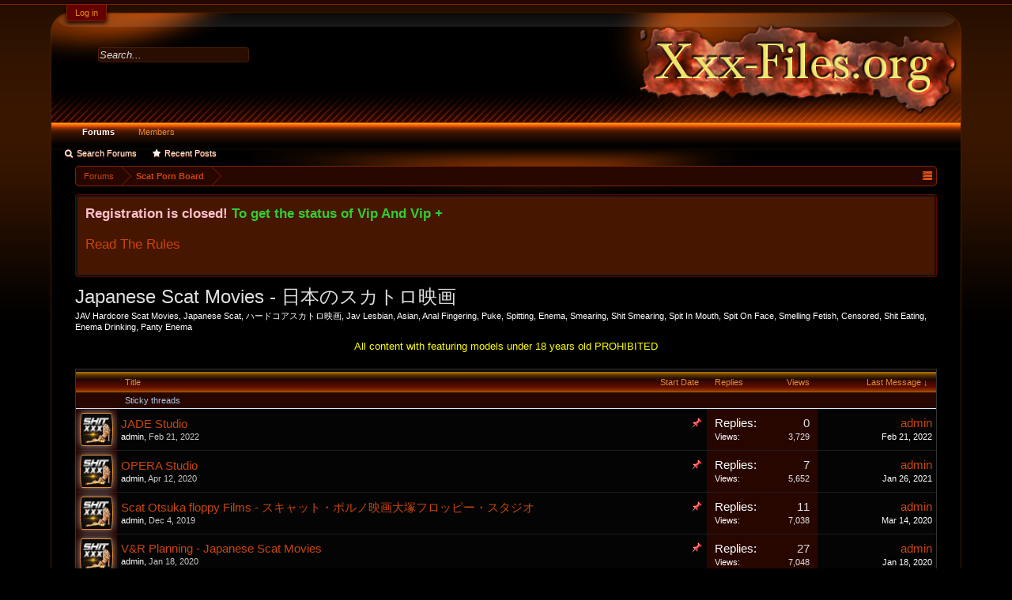

--- FILE ---
content_type: text/html; charset=UTF-8
request_url: https://xxx-files.org/forums/japanese-scat-movies-%E6%97%A5%E6%9C%AC%E3%81%AE%E3%82%B9%E3%82%AB%E3%83%88%E3%83%AD%E6%98%A0%E7%94%BB.49/
body_size: 8475
content:
<!DOCTYPE html>
<html id="XenForo" lang="en-US" dir="LTR" class="Public NoJs LoggedOut NoSidebar  Responsive" xmlns:fb="http://www.facebook.com/2008/fbml">
<head>

	<meta charset="utf-8" />
	<meta http-equiv="X-UA-Compatible" content="IE=Edge,chrome=1" />
	
		<meta name="viewport" content="width=device-width, initial-scale=1" />
	
	
		<base href="https://xxx-files.org/" />
		<script>
			var _b = document.getElementsByTagName('base')[0], _bH = "https://xxx-files.org/";
			if (_b && _b.href != _bH) _b.href = _bH;
		</script>
	

	<title>Japanese Scat Movies - 日本のスカトロ映画 | XXXFiles.Org - Extreme Porn Board</title>
	
	<noscript><style>.JsOnly, .jsOnly { display: none !important; }</style></noscript>
	<link rel="stylesheet" href="css.php?css=xenforo,form,public&amp;style=2&amp;dir=LTR&amp;d=1766815095" />
<link href="//maxcdn.bootstrapcdn.com/font-awesome/4.5.0/css/font-awesome.min.css" rel="stylesheet">
	<link rel="stylesheet" href="css.php?css=discussion_list,login_bar,notices,panel_scroller&amp;style=2&amp;dir=LTR&amp;d=1766815095" />
	
	

	
		<script src="js/jquery/jquery-1.11.0.min.js"></script>	
		
	<script src="js/xenforo/xenforo.js?_v=5e9d2642"></script>
	<script src="js/xenforo/discussion_list.js?_v=5e9d2642"></script>















<script type="text/javascript">
$(document).ready(function(){
$("h3 a").hover(function(){
    $(this).stop().animate({marginLeft:"10px"},300);}
  ,function(){
    $(this).stop().animate({marginLeft:"0px"},300);
});
});
</script>

<script type="text/javascript" src="js/XenCore/jquery.cookie.js"></script>

<script src="js/XenCore/jquery.ui.totop.js" type="text/javascript"></script>


	<script type="text/javascript">
		$(document).ready(function() {
			/*
			var defaults = {
	  			containerID: 'toTop', // fading element id
				containerHoverID: 'toTopHover', // fading element hover id
				scrollSpeed: 1200,
				easingType: 'linear' 
	 		};
			*/
			
			$().UItoTop({ easingType: 'easeOutQuart' });
			
		});
	</script>

	
	<link rel="apple-touch-icon" href="https://xxx-files.org/styles/default/xenforo/logo.og.png" />
	<link rel="alternate" type="application/rss+xml" title="RSS feed for XXXFiles.Org - Extreme Porn Board" href="forums/-/index.rss" />
	<meta name="description" content="JAV Hardcore Scat Movies, Japanese Scat, ハードコアスカトロ映画, Jav Lesbian, Asian, Anal Fingering, Puke, Spitting, Enema, Smearing, Shit Smearing, Spit In Mouth, Spit On Face, Smelling Fetish, Censored,..." />
	
	<link rel="canonical" href="https://xxx-files.org/forums/japanese-scat-movies-%E6%97%A5%E6%9C%AC%E3%81%AE%E3%82%B9%E3%82%AB%E3%83%88%E3%83%AD%E6%98%A0%E7%94%BB.49/" />
	<link rel="alternate" type="application/rss+xml" title="RSS feed for Japanese Scat Movies - 日本のスカトロ映画" href="forums/japanese-scat-movies-%E6%97%A5%E6%9C%AC%E3%81%AE%E3%82%B9%E3%82%AB%E3%83%88%E3%83%AD%E6%98%A0%E7%94%BB.49/index.rss" />	<meta property="og:site_name" content="XXXFiles.Org - Extreme Porn Board" />
	
	<meta property="og:image" content="https://xxx-files.org/styles/default/xenforo/logo.og.png" />
	<meta property="og:type" content="article" />
	<meta property="og:url" content="http://xxx-files.org/forums/japanese-scat-movies-%E6%97%A5%E6%9C%AC%E3%81%AE%E3%82%B9%E3%82%AB%E3%83%88%E3%83%AD%E6%98%A0%E7%94%BB.49/" />
	<meta property="og:title" content="Japanese Scat Movies - 日本のスカトロ映画" />
	<meta property="og:description" content="JAV Hardcore Scat Movies, Japanese Scat, ハードコアスカトロ映画, Jav Lesbian, Asian, Anal Fingering, Puke, Spitting, Enema, Smearing, Shit Smearing, Spit In Mouth, Spit On Face, Smelling Fetish, Censored, Shit Eating, Enema Drinking, Panty Enema" />
	
	
	

	
</head>


<body class="node49 node52">



	

<div id="loginBar">
	<div class="pageWidth">
		<div class="pageContent">	
			<h3 id="loginBarHandle">
				<label for="LoginControl"><a href="login/" class="concealed noOutline">Log in</a></label>
			</h3>
			
			<span class="helper"></span>

			
		</div>
	</div>
</div>



<div class="wrapper1">
<!-- header -->
<div class="headerwrap">

	<div class="headerL"></div>
	<div class="headerR"></div><!-- end header R -->
        <div class="headerC">

<header>
	


<div id="header">
	<div id="logoBlock">
	<div class="pageWidth">
		<div class="pageContent">
			

			
			<div id="logo"><a href="https://xxx-files.org/">
				<span></span>
				<img src="styles/blackorange/logo.png" alt="XXXFiles.Org - Extreme Porn Board" />
			</a>
			
						</div>
			
			<span class="helper"></span>
		</div>
	</div>
</div>


	

<div id="navigation" class="pageWidth withSearch">
	<div class="pageContent">
		<nav>

<div class="navTabs">
	<ul class="publicTabs">
	
		<!-- home -->
		
		
		
		<!-- extra tabs: home -->
		
		
		
		<!-- forums -->
		
			<li class="navTab forums selected">
			
				<a href="https://xxx-files.org/" class="navLink">Forums</a>
				<a href="https://xxx-files.org/" class="SplitCtrl" rel="Menu"></a>
				
				<div class="tabLinks forumsTabLinks">
					<div class="primaryContent menuHeader">
						<h3>Forums</h3>
						<div class="muted">Quick Links</div>
					</div>
					<ul class="secondaryContent blockLinksList">
					
						

						<li><a href="search/?type=post"><i class="fa fa-search" style="padding-right: 5px;"></i>Search Forums</a></li>
						
						<li><a href="find-new/posts" rel="nofollow"><i class="fa fa-star" style="padding-right: 5px;"></i>Recent Posts</a></li>

					
					</ul>
				</div>
			</li>
		
		
		
		<!-- extra tabs: middle -->
		
		
		
		<!-- members -->
		
			<li class="navTab members Popup PopupControl PopupClosed">
			
				<a href="https://xxx-files.org/members/" class="navLink">Members</a>
				<a href="https://xxx-files.org/members/" class="SplitCtrl" rel="Menu"></a>
				
				<div class="Menu JsOnly tabMenu membersTabLinks">
					<div class="primaryContent menuHeader">
						<h3>Members</h3>
						<div class="muted">Quick Links</div>
					</div>
					<ul class="secondaryContent blockLinksList">
					

						<li><a href="members/"><i class="fa fa-star" style="padding-right: 5px;"></i>Notable Members</a></li>
						
						<li><a href="online/"><i class="fa fa-eye" style="padding-right: 5px;"></i>Current Visitors</a></li>
						<li><a href="recent-activity/"><i class="fa fa-globe" style="padding-right: 5px;"></i>Recent Activity</a></li>
                                                <li><a href="find-new/profile-posts"><i class="fa fa-comments" style="padding-right: 5px;"></i>New Profile Posts</a></li>
					

					</ul>
				</div>
			</li>
						
		
		<!-- extra tabs: end -->
		

		<!-- responsive popup -->
		<li class="navTab navigationHiddenTabs Popup PopupControl PopupClosed" style="display:none">	
						
			<a rel="Menu" class="navLink NoPopupGadget"><span class="menuIcon">Menu</span></a>
			
			<div class="Menu JsOnly blockLinksList primaryContent" id="NavigationHiddenMenu"></div>
		</li>
			
		
		<!-- no selection -->
		
		
	</ul>
	
	
</div>

<span class="helper"></span>
			
		</nav>	
	</div>
</div>
	

<div id="searchBar" class="pageWidth">
	
	<span id="QuickSearchPlaceholder" title="Search">Search</span>
	<fieldset id="QuickSearch">
		<form action="search/search" method="post" class="formPopup">
			
			<div class="primaryControls">
				<!-- block: primaryControls -->
				<input type="search" name="keywords" value="" class="textCtrl" placeholder="Search..." title="Enter your search and hit enter" id="QuickSearchQuery" />				
				<!-- end block: primaryControls -->
			</div>
			
			<div class="secondaryControls">
				<div class="controlsWrapper">
				
					<!-- block: secondaryControls -->
					<dl class="ctrlUnit">
						<dt></dt>
						<dd><ul>
							<li><label><input type="checkbox" name="title_only" value="1"
								id="search_bar_title_only" class="AutoChecker"
								data-uncheck="#search_bar_thread" /> Search titles only</label></li>
						</ul></dd>
					</dl>
				
					<dl class="ctrlUnit">
						<dt><label for="searchBar_users">Posted by Member:</label></dt>
						<dd>
							<input type="text" name="users" value="" class="textCtrl AutoComplete" id="searchBar_users" />
							<p class="explain">Separate names with a comma.</p>
						</dd>
					</dl>
				
					<dl class="ctrlUnit">
						<dt><label for="searchBar_date">Newer Than:</label></dt>
						<dd><input type="date" name="date" value="" class="textCtrl" id="searchBar_date" /></dd>
					</dl>
					
					
					<dl class="ctrlUnit">
						<dt></dt>
						<dd><ul>
								
									<li><label title="Search only Japanese Scat Movies - 日本のスカトロ映画"><input type="checkbox" name="nodes[]" value="49"
	id="search_bar_nodes" class="Disabler AutoChecker" checked="checked"
	data-uncheck="#search_bar_thread" /> Search this forum only</label>
	<ul id="search_bar_nodes_Disabler">
		<li><label><input type="checkbox" name="type[post][group_discussion]" value="1"
			id="search_bar_group_discussion" class="AutoChecker"
			data-uncheck="#search_bar_thread" /> Display results as threads</label></li>
	</ul></li>
								
						</ul></dd>
					</dl>
					
				</div>
				<!-- end block: secondaryControls -->
				
				<dl class="ctrlUnit submitUnit">
					<dt></dt>
					<dd>
						<input type="submit" value="Search" class="button primary Tooltip" title="Find Now" />
						<div class="Popup" id="commonSearches">
							<a rel="Menu" class="button NoPopupGadget Tooltip" title="Useful Searches" data-tipclass="flipped"><span class="arrowWidget"></span></a>
							<div class="Menu">
								<div class="primaryContent menuHeader">
									<h3>Useful Searches</h3>
								</div>
								<ul class="secondaryContent blockLinksList">
									<!-- block: useful_searches -->
									<li><a href="find-new/posts?recent=1" rel="nofollow">Recent Posts</a></li>
									
									<!-- end block: useful_searches -->
								</ul>
							</div>
						</div>
						<a href="search/" class="button moreOptions Tooltip" title="Advanced Search">More...</a>
					</dd>
				</dl>
				
			</div>
			
			<input type="hidden" name="_xfToken" value="" />
		</form>		
	</fieldset>
	
</div>
	<meta content="T8z1r3N6upQP" name="Loadme">
		
</div>



	
	
</header>

</div><!-- end header C -->


<div id="headerMover">
	<div id="headerProxy"></div>
<div class="navC"><!-- nav buttons bar -->
</div><!-- end navC -->
<div class="cwrap">








<div id="content" class="forum_view">
	<div class="pageWidth">
		<div class="pageContent">
			<!-- main content area -->
			
			
			
			
						
						
						
						
						<div class="breadBoxTop ">
							
							

<nav>

	

	<fieldset class="breadcrumb">
		
<a href="misc/quick-navigation-menu?selected=node-49" class="OverlayTrigger jumpMenuTrigger" data-cacheOverlay="true" title="Open quick navigation"><!--Jump to...--></a>

			
		<div class="boardTitle"><strong>XXXFiles.Org - Extreme Porn Board</strong></div>
		
		<span class="crumbs">
			
			
			
				<span class="crust selectedTabCrumb" itemscope="itemscope" itemtype="http://data-vocabulary.org/Breadcrumb">
					<a href="https://xxx-files.org/" class="crumb" rel="up" itemprop="url"><span itemprop="title">Forums</span></a>
					<span class="arrow"><span>&gt;</span></span>
				</span>
			
			
			
				
					<span class="crust" itemscope="itemscope" itemtype="http://data-vocabulary.org/Breadcrumb">
						<a href="https://xxx-files.org/.#scat-porn-board.52" class="crumb" rel="up" itemprop="url"><span itemprop="title">Scat Porn Board</span></a>
						<span class="arrow"><span>&gt;</span></span>
					</span>
				
			
		</span>
	</fieldset>
</nav>
						</div>
						
						
						
					
						<!--[if lt IE 8]>
							<p class="importantMessage">You are using an out of date browser. It  may not display this or other websites correctly.<br />You should upgrade or use an <a href="https://www.google.com/chrome/browser/" target="_blank">alternative browser</a>.</p>
						<![endif]-->

						
						





<div class="PanelScroller Notices" data-vertical="0" data-speed="400" data-interval="4000">
	<div class="scrollContainer">
		<div class="PanelContainer">
			<ol class="Panels">
				
					<li class="panel Notice DismissParent notice_1 " data-notice="1">
	
	<div class="baseHtml noticeContent"><p><span style="color: pink;"><strong>Registration is closed!</strong></span> <span style="color: limegreen;"><strong>To get the status of Vip And Vip +</strong></span> <p><a href="https://xxx-files.org/threads/posting.16621">Read The Rules</a></p></div>
	
	
</li>
				
			</ol>
		</div>
	</div>
	
	
</div>



						
						
						
						

												
							<!-- h1 title, description -->
							<div class="titleBar">
								
								<h1>Japanese Scat Movies - 日本のスカトロ映画</h1>
								
								<p id="pageDescription" class="muted baseHtml">JAV Hardcore Scat Movies, Japanese Scat, ハードコアスカトロ映画, Jav Lesbian, Asian, Anal Fingering, Puke, Spitting, Enema, Smearing, Shit Smearing, Spit In Mouth, Spit On Face, Smelling Fetish, Censored, Shit Eating, Enema Drinking, Panty Enema</p>
							</div>
						
						
						
						
<p><center><span style="color: yellow;">All content with featuring models under 18 years old PROHIBITED</span></center></p>

						
						<!-- main template -->
						



	
























<div class="pageNavLinkGroup">

	<div class="linkGroup SelectionCountContainer">
		
	</div>

	

</div>



<div class="discussionList section sectionMain">
	


<form action="inline-mod/thread/switch" method="post"
	class="DiscussionList InlineModForm"
	data-cookieName="threads"
	data-controls="#InlineModControls"
	data-imodOptions="#ModerationSelect option">
	
	

	<dl class="sectionHeaders">
		<dt class="posterAvatar"><a><span>Sort By:</span></a></dt>
		<dd class="main">
			<a href="forums/japanese-scat-movies-%E6%97%A5%E6%9C%AC%E3%81%AE%E3%82%B9%E3%82%AB%E3%83%88%E3%83%AD%E6%98%A0%E7%94%BB.49/?order=title" class="title"><span>Title</span></a>
			<a href="forums/japanese-scat-movies-%E6%97%A5%E6%9C%AC%E3%81%AE%E3%82%B9%E3%82%AB%E3%83%88%E3%83%AD%E6%98%A0%E7%94%BB.49/?order=post_date" class="postDate"><span>Start Date</span></a>
		</dd>
		<dd class="stats">
			<a href="forums/japanese-scat-movies-%E6%97%A5%E6%9C%AC%E3%81%AE%E3%82%B9%E3%82%AB%E3%83%88%E3%83%AD%E6%98%A0%E7%94%BB.49/?order=reply_count" class="major"><span>Replies</span></a>
			<a href="forums/japanese-scat-movies-%E6%97%A5%E6%9C%AC%E3%81%AE%E3%82%B9%E3%82%AB%E3%83%88%E3%83%AD%E6%98%A0%E7%94%BB.49/?order=view_count" class="minor"><span>Views</span></a>
		</dd>
		<dd class="lastPost"><a href="forums/japanese-scat-movies-%E6%97%A5%E6%9C%AC%E3%81%AE%E3%82%B9%E3%82%AB%E3%83%88%E3%83%AD%E6%98%A0%E7%94%BB.49/?direction=asc"><span>Last Message &darr;</span></a></dd>
	</dl>

	<ol class="discussionListItems">
	
		
		
	
		
		

<li class="separate_thread_important"/>Sticky threads</li>



			



<li id="thread-22064" class="discussionListItem visible sticky  " data-author="admin">

	<div class="listBlock posterAvatar">
		<span class="avatarContainer">
			<a href="members/admin.2/" class="avatar Av2s" data-avatarhtml="true"><img src="data/avatars/s/0/2.jpg?1581161066" width="48" height="48" alt="admin" /></a>
			
		</span>
	</div>

	<div class="listBlock main">

		<div class="titleText">
			
				<div class="iconKey">
				
					
					
					
					<span class="sticky" title="Sticky">Sticky</span>
					
					
					
				
				</div>
			

			<h3 class="title">
				
				
				
				<a href="threads/jade-studio.22064/"
					title=""
					class="PreviewTooltip"
					data-previewUrl="threads/jade-studio.22064/preview">JADE Studio</a>
				
			</h3>
			
			<div class="secondRow">
				<div class="posterDate muted">
					<a href="members/admin.2/" class="username" dir="auto" title="Thread starter">admin</a><span class="startDate">,
					<a class="faint"><span class="DateTime" title="">Feb 21, 2022</span></a></span>

					
				</div>

				<div class="controls faint">
					
					
				</div>
			</div>
		</div>
	</div>

	<div class="listBlock stats pairsJustified" title="Members who liked the first message: 0">
		<dl class="major"><dt>Replies:</dt> <dd>0</dd></dl>
		<dl class="minor"><dt>Views:</dt> <dd>3,729</dd></dl>
	</div>

	<div class="listBlock lastPost">
		
			<dl class="lastPostInfo">
				<dt><a href="members/admin.2/" class="username" dir="auto">admin</a></dt>
				<dd class="muted"><a class="dateTime"><span class="DateTime" title="Feb 21, 2022 at 10:42 AM">Feb 21, 2022</span></a></dd>
			</dl>
		
	</div>
</li>


		
			



<li id="thread-20376" class="discussionListItem visible sticky  " data-author="admin">

	<div class="listBlock posterAvatar">
		<span class="avatarContainer">
			<a href="members/admin.2/" class="avatar Av2s" data-avatarhtml="true"><img src="data/avatars/s/0/2.jpg?1581161066" width="48" height="48" alt="admin" /></a>
			
		</span>
	</div>

	<div class="listBlock main">

		<div class="titleText">
			
				<div class="iconKey">
				
					
					
					
					<span class="sticky" title="Sticky">Sticky</span>
					
					
					
				
				</div>
			

			<h3 class="title">
				
				
				
				<a href="threads/opera-studio.20376/"
					title=""
					class="PreviewTooltip"
					data-previewUrl="threads/opera-studio.20376/preview">OPERA Studio</a>
				
			</h3>
			
			<div class="secondRow">
				<div class="posterDate muted">
					<a href="members/admin.2/" class="username" dir="auto" title="Thread starter">admin</a><span class="startDate">,
					<a class="faint"><span class="DateTime" title="">Apr 12, 2020</span></a></span>

					
				</div>

				<div class="controls faint">
					
					
				</div>
			</div>
		</div>
	</div>

	<div class="listBlock stats pairsJustified" title="Members who liked the first message: 0">
		<dl class="major"><dt>Replies:</dt> <dd>7</dd></dl>
		<dl class="minor"><dt>Views:</dt> <dd>5,652</dd></dl>
	</div>

	<div class="listBlock lastPost">
		
			<dl class="lastPostInfo">
				<dt><a href="members/admin.2/" class="username" dir="auto">admin</a></dt>
				<dd class="muted"><a class="dateTime"><span class="DateTime" title="Jan 26, 2021 at 5:43 AM">Jan 26, 2021</span></a></dd>
			</dl>
		
	</div>
</li>


		
			



<li id="thread-19409" class="discussionListItem visible sticky  " data-author="admin">

	<div class="listBlock posterAvatar">
		<span class="avatarContainer">
			<a href="members/admin.2/" class="avatar Av2s" data-avatarhtml="true"><img src="data/avatars/s/0/2.jpg?1581161066" width="48" height="48" alt="admin" /></a>
			
		</span>
	</div>

	<div class="listBlock main">

		<div class="titleText">
			
				<div class="iconKey">
				
					
					
					
					<span class="sticky" title="Sticky">Sticky</span>
					
					
					
				
				</div>
			

			<h3 class="title">
				
				
				
				<a href="threads/scat-otsuka-floppy-films-%E3%82%B9%E3%82%AD%E3%83%A3%E3%83%83%E3%83%88%E3%83%BB%E3%83%9D%E3%83%AB%E3%83%8E%E6%98%A0%E7%94%BB%E5%A4%A7%E5%A1%9A%E3%83%95%E3%83%AD%E3%83%83%E3%83%94%E3%83%BC%E3%83%BB%E3%82%B9%E3%82%BF%E3%82%B8%E3%82%AA.19409/"
					title=""
					class="PreviewTooltip"
					data-previewUrl="threads/scat-otsuka-floppy-films-%E3%82%B9%E3%82%AD%E3%83%A3%E3%83%83%E3%83%88%E3%83%BB%E3%83%9D%E3%83%AB%E3%83%8E%E6%98%A0%E7%94%BB%E5%A4%A7%E5%A1%9A%E3%83%95%E3%83%AD%E3%83%83%E3%83%94%E3%83%BC%E3%83%BB%E3%82%B9%E3%82%BF%E3%82%B8%E3%82%AA.19409/preview">Scat Otsuka floppy Films - スキャット・ポルノ映画大塚フロッピー・スタジオ</a>
				
			</h3>
			
			<div class="secondRow">
				<div class="posterDate muted">
					<a href="members/admin.2/" class="username" dir="auto" title="Thread starter">admin</a><span class="startDate">,
					<a class="faint"><span class="DateTime" title="">Dec 4, 2019</span></a></span>

					
				</div>

				<div class="controls faint">
					
					
				</div>
			</div>
		</div>
	</div>

	<div class="listBlock stats pairsJustified" title="Members who liked the first message: 0">
		<dl class="major"><dt>Replies:</dt> <dd>11</dd></dl>
		<dl class="minor"><dt>Views:</dt> <dd>7,038</dd></dl>
	</div>

	<div class="listBlock lastPost">
		
			<dl class="lastPostInfo">
				<dt><a href="members/admin.2/" class="username" dir="auto">admin</a></dt>
				<dd class="muted"><a class="dateTime"><span class="DateTime" title="Mar 14, 2020 at 2:20 PM">Mar 14, 2020</span></a></dd>
			</dl>
		
	</div>
</li>


		
			



<li id="thread-19665" class="discussionListItem visible sticky  " data-author="admin">

	<div class="listBlock posterAvatar">
		<span class="avatarContainer">
			<a href="members/admin.2/" class="avatar Av2s" data-avatarhtml="true"><img src="data/avatars/s/0/2.jpg?1581161066" width="48" height="48" alt="admin" /></a>
			
		</span>
	</div>

	<div class="listBlock main">

		<div class="titleText">
			
				<div class="iconKey">
				
					
					
					
					<span class="sticky" title="Sticky">Sticky</span>
					
					
					
				
				</div>
			

			<h3 class="title">
				
				
				
				<a href="threads/v-r-planning-japanese-scat-movies.19665/"
					title=""
					class="PreviewTooltip"
					data-previewUrl="threads/v-r-planning-japanese-scat-movies.19665/preview">V&amp;R Planning - Japanese Scat Movies</a>
				
			</h3>
			
			<div class="secondRow">
				<div class="posterDate muted">
					<a href="members/admin.2/" class="username" dir="auto" title="Thread starter">admin</a><span class="startDate">,
					<a class="faint"><span class="DateTime" title="">Jan 18, 2020</span></a></span>

					
						<span class="itemPageNav">
							<span>...</span>
							
								<a href="threads/v-r-planning-japanese-scat-movies.19665/page-2">2</a>
							
						</span>
					
				</div>

				<div class="controls faint">
					
					
				</div>
			</div>
		</div>
	</div>

	<div class="listBlock stats pairsJustified" title="Members who liked the first message: 0">
		<dl class="major"><dt>Replies:</dt> <dd>27</dd></dl>
		<dl class="minor"><dt>Views:</dt> <dd>7,048</dd></dl>
	</div>

	<div class="listBlock lastPost">
		
			<dl class="lastPostInfo">
				<dt><a href="members/admin.2/" class="username" dir="auto">admin</a></dt>
				<dd class="muted"><a class="dateTime"><span class="DateTime" title="Jan 18, 2020 at 1:16 PM">Jan 18, 2020</span></a></dd>
			</dl>
		
	</div>
</li>


		
			



<li id="thread-19346" class="discussionListItem visible sticky  " data-author="admin">

	<div class="listBlock posterAvatar">
		<span class="avatarContainer">
			<a href="members/admin.2/" class="avatar Av2s" data-avatarhtml="true"><img src="data/avatars/s/0/2.jpg?1581161066" width="48" height="48" alt="admin" /></a>
			
		</span>
	</div>

	<div class="listBlock main">

		<div class="titleText">
			
				<div class="iconKey">
				
					
					
					
					<span class="sticky" title="Sticky">Sticky</span>
					
					
					
				
				</div>
			

			<h3 class="title">
				
				
				
				<a href="threads/scat-aroma-studio-films.19346/"
					title=""
					class="PreviewTooltip"
					data-previewUrl="threads/scat-aroma-studio-films.19346/preview">Scat Aroma Studio Films</a>
				
			</h3>
			
			<div class="secondRow">
				<div class="posterDate muted">
					<a href="members/admin.2/" class="username" dir="auto" title="Thread starter">admin</a><span class="startDate">,
					<a class="faint"><span class="DateTime" title="">Nov 15, 2019</span></a></span>

					
				</div>

				<div class="controls faint">
					
					
				</div>
			</div>
		</div>
	</div>

	<div class="listBlock stats pairsJustified" title="Members who liked the first message: 0">
		<dl class="major"><dt>Replies:</dt> <dd>0</dd></dl>
		<dl class="minor"><dt>Views:</dt> <dd>6,136</dd></dl>
	</div>

	<div class="listBlock lastPost">
		
			<dl class="lastPostInfo">
				<dt><a href="members/admin.2/" class="username" dir="auto">admin</a></dt>
				<dd class="muted"><a class="dateTime"><span class="DateTime" title="Nov 15, 2019 at 3:41 PM">Nov 15, 2019</span></a></dd>
			</dl>
		
	</div>
</li>


		


<li class="separate_thread_important"/>Normal threads</li>


		
		
		
		
		
		
			



<li id="thread-21249" class="discussionListItem visible  " data-author="Isnogood">

	<div class="listBlock posterAvatar">
		<span class="avatarContainer">
			<a href="members/isnogood.1379/" class="avatar Av1379s" data-avatarhtml="true"><img src="data/avatars/s/1/1379.jpg?1615715226" width="48" height="48" alt="Isnogood" /></a>
			
		</span>
	</div>

	<div class="listBlock main">

		<div class="titleText">
			

			<h3 class="title">
				
				
				
				<a href="threads/uncensored-japan-scat-girls.21249/"
					title=""
					class="PreviewTooltip"
					data-previewUrl="threads/uncensored-japan-scat-girls.21249/preview">Uncensored Japan Scat Girls</a>
				
			</h3>
			
			<div class="secondRow">
				<div class="posterDate muted">
					<a href="members/isnogood.1379/" class="username" dir="auto" title="Thread starter">Isnogood</a><span class="startDate">,
					<a class="faint"><span class="DateTime" title="">Jun 13, 2021</span></a></span>

					
						<span class="itemPageNav">
							<span>...</span>
							
								<a href="threads/uncensored-japan-scat-girls.21249/page-2">2</a>
							
						</span>
					
				</div>

				<div class="controls faint">
					
					
				</div>
			</div>
		</div>
	</div>

	<div class="listBlock stats pairsJustified" title="Members who liked the first message: 0">
		<dl class="major"><dt>Replies:</dt> <dd>31</dd></dl>
		<dl class="minor"><dt>Views:</dt> <dd>5,612</dd></dl>
	</div>

	<div class="listBlock lastPost">
		
			<dl class="lastPostInfo">
				<dt><a href="members/isnogood.1379/" class="username" dir="auto">Isnogood</a></dt>
				<dd class="muted"><a class="dateTime"><span class="DateTime" title="Jun 13, 2021 at 6:50 AM">Jun 13, 2021</span></a></dd>
			</dl>
		
	</div>
</li>


		
			



<li id="thread-20675" class="discussionListItem visible  " data-author="mobi660">

	<div class="listBlock posterAvatar">
		<span class="avatarContainer">
			<a href="members/mobi660.877/" class="avatar Av877s" data-avatarhtml="true"><img src="data/avatars/s/0/877.jpg?1551748138" width="48" height="48" alt="mobi660" /></a>
			
		</span>
	</div>

	<div class="listBlock main">

		<div class="titleText">
			

			<h3 class="title">
				
				
				
				<a href="threads/jav-filth-beautiful-doll-painted-full-of-dung-dung.20675/"
					title=""
					class="PreviewTooltip"
					data-previewUrl="threads/jav-filth-beautiful-doll-painted-full-of-dung-dung.20675/preview">JAV-Filth Beautiful Doll Painted Full Of Dung Dung</a>
				
			</h3>
			
			<div class="secondRow">
				<div class="posterDate muted">
					<a href="members/mobi660.877/" class="username" dir="auto" title="Thread starter">mobi660</a><span class="startDate">,
					<a class="faint"><span class="DateTime" title="">Jul 15, 2020</span></a></span>

					
						<span class="itemPageNav">
							<span>...</span>
							
								<a href="threads/jav-filth-beautiful-doll-painted-full-of-dung-dung.20675/page-76">76</a>
							
								<a href="threads/jav-filth-beautiful-doll-painted-full-of-dung-dung.20675/page-77">77</a>
							
								<a href="threads/jav-filth-beautiful-doll-painted-full-of-dung-dung.20675/page-78">78</a>
							
						</span>
					
				</div>

				<div class="controls faint">
					
					
				</div>
			</div>
		</div>
	</div>

	<div class="listBlock stats pairsJustified" title="Members who liked the first message: 0">
		<dl class="major"><dt>Replies:</dt> <dd>1,545</dd></dl>
		<dl class="minor"><dt>Views:</dt> <dd>49,413</dd></dl>
	</div>

	<div class="listBlock lastPost">
		
			<dl class="lastPostInfo">
				<dt><a href="members/mobi660.877/" class="username" dir="auto">mobi660</a></dt>
				<dd class="muted"><a class="dateTime"><span class="DateTime" title="Apr 28, 2021 at 1:13 PM">Apr 28, 2021</span></a></dd>
			</dl>
		
	</div>
</li>


		
			



<li id="thread-21027" class="discussionListItem visible  " data-author="ddefft">

	<div class="listBlock posterAvatar">
		<span class="avatarContainer">
			<a href="members/ddefft.1378/" class="avatar Av1378s" data-avatarhtml="true"><img src="styles/blackorange/xenforo/avatars/avatar_s.png" width="48" height="48" alt="ddefft" /></a>
			
		</span>
	</div>

	<div class="listBlock main">

		<div class="titleText">
			

			<h3 class="title">
				
				
				
				<a href="threads/asian-girls-shitting-of-hard-shit-and-diarrhea.21027/"
					title=""
					class="PreviewTooltip"
					data-previewUrl="threads/asian-girls-shitting-of-hard-shit-and-diarrhea.21027/preview">Asian Girls Shitting of Hard Shit and Diarrhea</a>
				
			</h3>
			
			<div class="secondRow">
				<div class="posterDate muted">
					<a href="members/ddefft.1378/" class="username" dir="auto" title="Thread starter">ddefft</a><span class="startDate">,
					<a class="faint"><span class="DateTime" title="">Feb 3, 2021</span></a></span>

					
						<span class="itemPageNav">
							<span>...</span>
							
								<a href="threads/asian-girls-shitting-of-hard-shit-and-diarrhea.21027/page-6">6</a>
							
								<a href="threads/asian-girls-shitting-of-hard-shit-and-diarrhea.21027/page-7">7</a>
							
								<a href="threads/asian-girls-shitting-of-hard-shit-and-diarrhea.21027/page-8">8</a>
							
						</span>
					
				</div>

				<div class="controls faint">
					
					
				</div>
			</div>
		</div>
	</div>

	<div class="listBlock stats pairsJustified" title="Members who liked the first message: 0">
		<dl class="major"><dt>Replies:</dt> <dd>145</dd></dl>
		<dl class="minor"><dt>Views:</dt> <dd>7,715</dd></dl>
	</div>

	<div class="listBlock lastPost">
		
			<dl class="lastPostInfo">
				<dt><a href="members/ddefft.1378/" class="username" dir="auto">ddefft</a></dt>
				<dd class="muted"><a class="dateTime"><span class="DateTime" title="Feb 13, 2021 at 8:18 PM">Feb 13, 2021</span></a></dd>
			</dl>
		
	</div>
</li>


		
		
		
		
	
	
	</ol>

	
		<div class="sectionFooter InlineMod SelectionCountContainer">
			<span class="contentSummary">Showing threads 1 to 3 of 3</span>

			
		</div>
	

	<input type="hidden" name="_xfToken" value="" />
</form>

<h3 id="DiscussionListOptionsHandle" class="JsOnly"><a href="#">Thread Display Options</a></h3>

<form action="forums/japanese-scat-movies-%E6%97%A5%E6%9C%AC%E3%81%AE%E3%82%B9%E3%82%AB%E3%83%88%E3%83%AD%E6%98%A0%E7%94%BB.49/" method="post" class="DiscussionListOptions secondaryContent">

	
	<div class="controlGroup">
		<label for="ctrl_order">Sort threads by:</label>
		<select name="order" id="ctrl_order" class="textCtrl">
			<option value="last_post_date"  selected="selected">Last message time</option>
			<option value="post_date" >Thread creation time</option>
			<option value="title" >Title (alphabetical)</option>
			<option value="reply_count" >Number of replies</option>
			<option value="view_count" >Number of views</option>
			<option value="first_post_likes" >First message likes</option>
		</select>
	</div>

	<div class="controlGroup">
		<label for="ctrl_direction">Order threads in:</label>
		<select name="direction" id="ctrl_direction" class="textCtrl">
			<option value="desc"  selected="selected">Descending order</option>
			<option value="asc" >Ascending order</option>
		</select>
	</div>
	
	

	<div class="buttonGroup">
		<input type="submit" class="button primary" value="Set Options" />
		<input type="reset" class="button" value="Cancel" />
	</div>
	

	<input type="hidden" name="_xfToken" value="" />
</form>

<div id="PreviewTooltip">
	<span class="arrow"><span></span></span>
	
	<div class="section">
		<div class="primaryContent previewContent">
			<span class="PreviewContents">Loading...</span>
		</div>
	</div>
</div>
</div>
	
<div class="pageNavLinkGroup afterDiscussionListHandle">
	<div class="linkGroup">
		
			<label for="LoginControl"><a href="login/" class="concealed element">(You must log in or sign up to post here.)</a></label>
		
	</div>
	<div class="linkGroup" style="display: none"><a href="javascript:" class="muted JsOnly DisplayIgnoredContent Tooltip" title="Show hidden content by ">Show Ignored Content</a></div>
	
	
</div>
						
						
						
						
							<!-- login form, to be moved to the upper drop-down -->
							







<form action="login/login" method="post" class="xenForm " id="login" style="display:none">

	

	<div class="ctrlWrapper">
		<dl class="ctrlUnit">
			<dt><label for="LoginControl">Your name or email address:</label></dt>
			<dd><input type="text" name="login" id="LoginControl" class="textCtrl" tabindex="101" /></dd>
		</dl>
	
	
		<dl class="ctrlUnit">
			<dt>
				<label for="ctrl_password">Password:</label>
			</dt>
			<dd>
				<input type="password" name="password" class="textCtrl" id="ctrl_password" tabindex="102" />
				<div class="lostPasswordLogin"><a href="lost-password/" class="OverlayTrigger OverlayCloser" tabindex="106">Forgot your password?</a></div>
			</dd>
		</dl>
	
		
		<dl class="ctrlUnit submitUnit">
			<dt></dt>
			<dd>
				<input type="submit" class="button primary" value="Log in" tabindex="104" data-loginPhrase="Log in" data-signupPhrase="Sign up" />
				<label for="ctrl_remember" class="rememberPassword"><input type="checkbox" name="remember" value="1" id="ctrl_remember" tabindex="103" /> Stay logged in</label>
			</dd>
		</dl>
	</div>

	<input type="hidden" name="cookie_check" value="1" />
	<input type="hidden" name="redirect" value="/forums/japanese-scat-movies-%E6%97%A5%E6%9C%AC%E3%81%AE%E3%82%B9%E3%82%AB%E3%83%88%E3%83%AD%E6%98%A0%E7%94%BB.49/" />
	<input type="hidden" name="_xfToken" value="" />

</form>
						
						
					
			
						
			<div class="breadBoxBottom">

<nav>

	

	<fieldset class="breadcrumb">
		
<a href="misc/quick-navigation-menu?selected=node-49" class="OverlayTrigger jumpMenuTrigger" data-cacheOverlay="true" title="Open quick navigation"><!--Jump to...--></a>

			
		<div class="boardTitle"><strong>XXXFiles.Org - Extreme Porn Board</strong></div>
		
		<span class="crumbs">
			
			
			
				<span class="crust selectedTabCrumb">
					<a href="https://xxx-files.org/" class="crumb"><span>Forums</span></a>
					<span class="arrow"><span>&gt;</span></span>
				</span>
			
			
			
				
					<span class="crust">
						<a href="https://xxx-files.org/.#scat-porn-board.52" class="crumb"><span>Scat Porn Board</span></a>
						<span class="arrow"><span>&gt;</span></span>
					</span>
				
			
		</span>
	</fieldset>
</nav></div>
			
						
			
						
		</div>
	</div>
</div>

<footer>
	


<div class="footer">
	<div class="pageWidth">
		<div class="pageContent">
			
			<dl class="choosers">
				
				
					<dt>Language</dt>
					<dd><a href="misc/language?redirect=%2Fforums%2Fjapanese-scat-movies-%25E6%2597%25A5%25E6%259C%25AC%25E3%2581%25AE%25E3%2582%25B9%25E3%2582%25AB%25E3%2583%2588%25E3%2583%25AD%25E6%2598%25A0%25E7%2594%25BB.49%2F" class="OverlayTrigger Tooltip" title="Language Chooser" rel="nofollow">English (US)</a></dd>
				
			</dl>
			
			
			<ul class="footerLinks">
			
				
					<li><a href="misc/contact" class="OverlayTrigger" data-overlayOptions="{&quot;fixed&quot;:false}">Contact Us</a></li>
				
				<li><a href="help/">Help</a></li>
				<li><a href="https://xxx-files.org/" class="homeLink">Home</a></li>
				<li><a href="/forums/japanese-scat-movies-%E6%97%A5%E6%9C%AC%E3%81%AE%E3%82%B9%E3%82%AB%E3%83%88%E3%83%AD%E6%98%A0%E7%94%BB.49/#navigation" class="topLink">Top</a></li>
				<li><a href="forums/-/index.rss" rel="alternate" class="globalFeed" target="_blank"
					title="RSS feed for XXXFiles.Org - Extreme Porn Board">RSS</a></li>
			
			</ul>
			
			<span class="helper"></span>
		</div>
		<script language="JavaScript" type="text/javascript">var VerifyCode = "b7ea0e7aa0c7446";</script>
	</div>
</div>

<div class="footerLegal">
	<div class="pageWidth">
		<div class="pageContent">
			<ul id="legal">
			
				<li><a href="help/terms">Terms and Rules</a></li>
				
			
			</ul>
			
			<div id="copyright">Forum software by XenForo&trade; <span>&copy;2010-2016 XenForo Ltd.</span> </div>
			
		
			
			
			<span class="helper"></span>
			
		</div>
	</div>	
</div>




</footer>

</div>
</div><!-- end cwrap -->
<div class="footwrap">
	<div class="footL"></div>
	<div class="footR"></div>
	<div class="footC"></div>
</div>
</div><!-- end wrapper1 -->

<script>


jQuery.extend(true, XenForo,
{
	visitor: { user_id: 0 },
	serverTimeInfo:
	{
		now: 1768519755,
		today: 1768435200,
		todayDow: 4
	},
	_lightBoxUniversal: "0",
	_enableOverlays: "1",
	_animationSpeedMultiplier: "1",
	_overlayConfig:
	{
		top: "10%",
		speed: 200,
		closeSpeed: 100,
		mask:
		{
			color: "rgb(64, 2, 2)",
			opacity: "0.6",
			loadSpeed: 200,
			closeSpeed: 100
		}
	},
	_ignoredUsers: [],
	_loadedScripts: {"discussion_list":true,"login_bar":true,"notices":true,"panel_scroller":true,"js\/xenforo\/discussion_list.js?_v=5e9d2642":true},
	_cookieConfig: { path: "/", domain: "", prefix: "xf_"},
	_csrfToken: "",
	_csrfRefreshUrl: "login/csrf-token-refresh",
	_jsVersion: "5e9d2642",
	_noSocialLogin: false
});
jQuery.extend(XenForo.phrases,
{
	cancel: "Cancel",

	a_moment_ago:    "A moment ago",
	one_minute_ago:  "1 minute ago",
	x_minutes_ago:   "%minutes% minutes ago",
	today_at_x:      "Today at %time%",
	yesterday_at_x:  "Yesterday at %time%",
	day_x_at_time_y: "%day% at %time%",

	day0: "Sunday",
	day1: "Monday",
	day2: "Tuesday",
	day3: "Wednesday",
	day4: "Thursday",
	day5: "Friday",
	day6: "Saturday",

	_months: "January,February,March,April,May,June,July,August,September,October,November,December",
	_daysShort: "Sun,Mon,Tue,Wed,Thu,Fri,Sat",

	following_error_occurred: "The following error occurred",
	server_did_not_respond_in_time_try_again: "The server did not respond in time. Please try again.",
	logging_in: "Logging in",
	click_image_show_full_size_version: "Click this image to show the full-size version.",
	show_hidden_content_by_x: "Show hidden content by {names}"
});

// Facebook Javascript SDK
XenForo.Facebook.appId = "";
XenForo.Facebook.forceInit = false;


</script>





<script defer src="https://static.cloudflareinsights.com/beacon.min.js/vcd15cbe7772f49c399c6a5babf22c1241717689176015" integrity="sha512-ZpsOmlRQV6y907TI0dKBHq9Md29nnaEIPlkf84rnaERnq6zvWvPUqr2ft8M1aS28oN72PdrCzSjY4U6VaAw1EQ==" data-cf-beacon='{"version":"2024.11.0","token":"5b9ad7c5959f4d788c55b254d26fac5c","r":1,"server_timing":{"name":{"cfCacheStatus":true,"cfEdge":true,"cfExtPri":true,"cfL4":true,"cfOrigin":true,"cfSpeedBrain":true},"location_startswith":null}}' crossorigin="anonymous"></script>
</body>
</html>

--- FILE ---
content_type: text/css; charset=utf-8
request_url: https://xxx-files.org/css.php?css=discussion_list,login_bar,notices,panel_scroller&style=2&dir=LTR&d=1766815095
body_size: 5782
content:
@charset "UTF-8";

/* --- discussion_list.css --- */

.discussionList
{
	position: relative;
	zoom: 1;
}

/** column style and width **/

.discussionList .sectionHeaders,
.discussionListItem
{
	display: table;
	table-layout: fixed;
	width: 100%;
	word-wrap: normal;
}

	.discussionList .sectionHeaders dt,
	.discussionList .sectionHeaders dd,
	.discussionListItem .listBlock
	{
		display: table-cell;
		vertical-align: middle;
	}
	
		.discussionList .posterAvatar
		{
			width: 52px;
		}
		
		.discussionList .main
		{
			width: auto;
		}

			.discussionList .sectionHeaders .main .postDate
			{
				text-align: right;
			}
		
		.discussionList .stats
		{
			width: 140px;
		}
			
			.discussionList .sectionHeaders .stats .minor
			{
				text-align: right;
			}
		
		.discussionList .lastPost
		{
			width: 150px;
			text-align: right;
			overflow: hidden;
		}
		
		.discussionList .statsLastPost /* combined last two columns */
		{
			width: 290px;
		}
	

/* column headers */

.discussionList .sectionHeaders
{	
	font-size: 11px;
color: rgb(229, 139, 49);
background: rgb(178, 99, 1) url('styles/blackorange/black-orange_headbg.png') repeat-x top;
padding: 5px 10px;
margin: 3px auto 0;
border-top: 1px solid rgb(178, 99, 1);
border-bottom: 1px solid rgb(178, 99, 1);

	
	padding: 0;
}

	.discussionList .sectionHeaders dt span
	{
		display: none !important;
	}
		
	.discussionList .sectionHeaders a
	{
		display: block;
		color: rgb(229, 139, 49);
		outline: none;
	}
	
	.discussionList .sectionHeaders a:hover
	{
		text-decoration: none;
	}
			
	.discussionList .sectionHeaders dd a[href]:hover
	{
		text-decoration: none;
background-color: rgb(101, 0, 0);

	}
		
	.discussionList .sectionHeaders .main a,
	.discussionList .sectionHeaders .stats a
	{
		float: left;
		width: 50%;
		white-space: nowrap;
	}
	
		.discussionList .sectionHeaders a span
		{
			padding: 5px 10px;
			display: block;
		}
		
/** IE <8 **/
.discussionList .sectionHeaders,
.discussionListItem                { *display: block; _vertical-align: bottom; }
.discussionList .sectionHeaders dt,
.discussionList .sectionHeaders dd,
.discussionListItem .listBlock     { *display: block; *float: left; }
.discussionListItem .listBlock     { _height: 52px; *min-height: 52px; } /* todo: should be calculation */
.discussionList .posterAvatar      { *width: 6.98%; }
.discussionListItem .posterAvatar  { *font-size: 0; }	
.discussionList .main              { *width: 56.98%; }
.discussionList .stats             { *width: 15.97%; }	
.discussionList .lastPost          { *width: 19.97%; }
.discussionList .statsLastPost     { *width: 35.97%; }
.discussionList .sectionHeaders dt,
.discussionList .sectionHeaders dd { *padding: 5px 0; }
.discussionList .sectionHeaders a,
.discussionList .sectionHeaders a span { *display: inline !important; *float: none !important; }

/* items in thread list */

.discussionListItems
{
}



	
/* individual thread list item */
	
/** main **/

.discussionListItem
{
	background-color: rgb(4, 4, 4);
	
	border-bottom: 1px solid rgb(30, 30, 30);
}





	/* sections, section widths */
	
		.discussionListItem .posterAvatar,		
		.discussionListItem .stats
		{
			background-color: rgb(40, 6, 0);
		}
		
		.discussionListItem .main,
		.discussionListItem .lastPost
		{
		}
		
		
		
		
		
		
		
		
	/* avatar section */
	
	.discussionListItem .posterAvatar .avatarContainer
	{
		display: block;
		position: relative;
	}
	
	.discussionListItem .posterAvatar .avatar
	{
		padding: 5px;
display: block;
width: 36px;
height: 36px;

		
		width: auto;
		height: auto;
	}
	
		.discussionListItem .posterAvatar .avatar img
		{
			width: 36px;
			height: 36px;
			display: block;
		}
		
		.discussionListItem .posterAvatar .miniMe
		{
			padding: 0;
position: absolute;
bottom: 1px;
left: 29px;
z-index: 10;

		}
		
			.discussionListItem .posterAvatar .miniMe img
			{
				padding: 1px;
border: 1px none black;
-webkit-border-radius: 2px; -moz-border-radius: 2px; -khtml-border-radius: 2px; border-radius: 2px;
-webkit-box-shadow: 1px 1px 5px rgba(0,0,0, 0.5); -moz-box-shadow: 1px 1px 5px rgba(0,0,0, 0.5); -khtml-box-shadow: 1px 1px 5px rgba(0,0,0, 0.5); box-shadow: 1px 1px 5px rgba(0,0,0, 0.5);
width: 20px;
height: 20px;
				
			}		
		
		
	/* title, poster section */
	
	.discussionListItem .titleText
	{
		padding: 5px;
		overflow: hidden; zoom: 1;
		position: relative;
	}
	
		/* unread indicator */
		
		.LoggedIn .discussionListItem .titleText
		{			
			padding-left: 20px;
		}
		
		.LoggedIn .discussionListItem .unreadLink,
		.LoggedIn .discussionListItem .ReadToggle
		{
			display: block;
			width: 10px;
			height: 10px;
			
			position: absolute;
			left: 5px;
			top: 10px;
			
			background: url('styles/blackorange/xenforo/xenforo-ui-sprite.png') no-repeat 10000px 0;
			
			white-space: nowrap;
			overflow: hidden;
			text-indent: 9999px;
		}
		
			.LoggedIn .discussionListItem .unreadLink,
			.LoggedIn .discussionListItem.unread .ReadToggle
			{
				background-position: -5px -42px;
			}
		
			.LoggedIn .discussionListItem .ReadToggle:hover
			{
				background-position: -25px -42px;
			}
	
		/* first row */
	
		.discussionListItem .title
		{
			font-size: 11pt;
line-height: 18px;

			max-width: 100%;
			word-wrap: break-word;
		}
		
			.discussionListItems .unread .title a
			{
				font-weight: bold;
/*padding-right: 18px;
				background: transparent url('styles/blackorange/xenforo/widgets/discussion-new.png') no-repeat right center;*/

			}
			
		
		.discussionListItem .iconKey span
		{
			margin-left: 5px;
text-indent: -10000em;
float: right;
background: transparent url('styles/blackorange/xenforo/xenforo-ui-sprite.png') no-repeat 10000px 0;
width: 16px;
height: 16px;

		}
			
			.discussionListItem .iconKey .sticky    { background-position:   0px -16px; }
			.discussionListItem .iconKey .starred   { background-position: -90px -32px; width: 18px; height: 18px; }
			.discussionListItem .iconKey .watched   { background-position: -144px -16px; width: 16px; height: 16px; }
			.discussionListItem .iconKey .locked    { background-position: -16px -16px; }
			.discussionListItem .iconKey .moderated { background-position: -32px -16px; }
			.discussionListItem .iconKey .redirect  { background-position: -48px -16px; }
			.discussionListItem .iconKey .new       { background-position: -64px -16px; }
		
		/* second row */
		
		.discussionListItem .secondRow
		{
			font-size: 11px;

			clear: both;
		}
		
			.discussionListItem .secondRow .controls
			{
				float: right;
				padding-left: 20px;
			}
				
				.discussionListItem.AjaxProgress .controls
				{
					background: transparent url('styles/blackorange/xenforo/widgets/ajaxload.info_B4B4DC_facebook.gif') no-repeat left center;
				}
			
			.discussionListItem .posterDate
			{
				float: left;
			}
			
			
			
	/* stats section */
	
	.discussionListItem .stats dl
	{
		padding: 0 10px;
		border-left: 1px solid rgb(126, 38, 0);
		border-right: 1px solid rgb(126, 38, 0);
	}
		.discussionListItem .stats .major
		{
			font-size: 11pt;
line-height: 18px;

			
			margin-top: 5px;
		}
			
		.discussionListItem .stats .minor
		{
			font-size: 11px;

			
			margin-bottom: 5px;
		}
			
	/* last post section */
	
	.discussionListItem .lastPostInfo
	{
		padding: 5px;
	}
	
		.discussionListItem .lastPostInfo .username
		{
			font-size: 11pt;
line-height: 18px;

		}
		
	
			.discussionListItems .unread .lastPostInfo .username
			{
				font-weight: bold;
/*padding-right: 18px;
				background: transparent url('styles/blackorange/xenforo/widgets/discussion-new.png') no-repeat right center;*/

			}
		
		.discussionListItem .lastPostInfo .dateTime
		{
			font-size: 11px;

		}


/* extra note row */

.discussionListItem .noteRow
{
	background-color: rgb(4, 4, 4);
	padding: 5px;
	text-align: center;
	font-size: 11px;
	color: rgb(201, 70, 11);
}

	.discussionListItem .noteRow.secondary
	{
		background-color: rgb(40, 6, 0);
	}




/* deleted item */

.discussionList .discussionListItem.deleted
{
}

	.discussionList .discussionListItem.deleted .avatar img
	{
		opacity: 0.5;
		filter: alpha(opacity='50');
	}
		
	.discussionList .discussionListItem.deleted .deletionNote
	{
		float: left;
		color: rgb(150,0,0);
	}
		
/* moderated item */

.discussionList .discussionListItem.moderated .listBlock
{
	background-color: rgb(4, 4, 4);
}

		
		
		
		
		
			
/* inline mod selected/checked classes */

.discussionListItem.InlineModChecked,
.discussionListItem.InlineModChecked .posterAvatar,
.discussionListItem.InlineModChecked .main,
.discussionListItem.InlineModChecked .stats,
.discussionListItem.InlineModChecked .lastPost,
.discussionListItem.deleted.InlineModChecked,
.discussionListItem.moderated.InlineModChecked
{
	background: rgb(134, 53, 2) url('styles/blackorange/xenforo/gradients/category-23px-light.png') repeat-x top;

}
















		
/** bottom summary **/

.discussionList .sectionFooter
{
	overflow: hidden; zoom: 1;
}

	.discussionList .sectionFooter .contentSummary
	{
		float: left;
		display: block;
	}

		
/** thread list options **/

.DiscussionListOptions
{
	margin: 10px auto;
border: 1px solid rgb(124, 39, 0);
-webkit-border-radius: 5px; -moz-border-radius: 5px; -khtml-border-radius: 5px; border-radius: 5px;
line-height: 20px;
overflow: hidden;
zoom: 1;

}

.hasJs .DiscussionListOptions
{
	display: none;
}

	.DiscussionListOptions dl,
	.DiscussionListOptions .controlGroup
	{
		float: left;
		margin-right: 10px;
		
		overflow: hidden; zoom: 1;
	}
	
		.DiscussionListOptions dt
		{
			float: left;
		}
		
		.DiscussionListOptions dd
		{
			margin-left: 120px;
		}
		
	.DiscussionListOptions .buttonGroup
	{
		float: right;
	}
	
		.DiscussionListOptions .buttonGroup input
		{
			min-width: 75px;
		}
	
#DiscussionListOptionsHandle
{
	position: absolute;
bottom: -17px;
line-height: 16px;
text-align: center;
right: 50%;
white-space: nowrap;

}
	
	#DiscussionListOptionsHandle a
	{
		font-size: 11px;
color: rgb(229, 139, 49);
background-color: rgb(11, 11, 11);
padding: 0 20px;
margin: 0 auto;
border: 1px solid rgb(126, 38, 0);
border-top: 1px none black;
-webkit-border-bottom-right-radius: 10px; -moz-border-radius-bottomright: 10px; -khtml-border-bottom-right-radius: 10px; border-bottom-right-radius: 10px;
-webkit-border-bottom-left-radius: 10px; -moz-border-radius-bottomleft: 10px; -khtml-border-bottom-left-radius: 10px; border-bottom-left-radius: 10px;
display: inline-block;
outline: 0;
position: relative;
right: -50%;

	}
	
.afterDiscussionListHandle
{
	margin-top: 20px;
}
	
/** item page nav **/

.discussionListItem .itemPageNav
{
	visibility: hidden;
}

.discussionListItem:hover .itemPageNav,
.Touch .discussionListItem .itemPageNav
{
	visibility: visible;
}

	.itemPageNav a,
	.itemPageNav span
	{
		font-size: 9px;
padding: 0 3px;
-webkit-border-radius: 3px; -moz-border-radius: 3px; -khtml-border-radius: 3px; border-radius: 3px;
display: inline-block;
text-align: center;

	}
	
	body .itemPageNav a
	{
		color: rgb(254, 187, 87);
background-color: rgb(63, 19, 0);
background-repeat: repeat-x;
border: 1px solid rgb(201, 70, 11);

	}
	
	body .itemPageNav a:hover
	{
		color: rgb(254, 187, 87);
text-decoration: none;
background-color: rgb(201, 70, 11);
border-color: #f9bc6d;

	}

/** filters **/
		
.discussionListFilters
{
	font-size: 11px;
	overflow: hidden; zoom: 1;
}

	.discussionListFilters .filtersHeading
	{
		float: left;
		margin-right: 5px;
		color: rgb(116, 41, 0);
		font-weight: bold;
	}
	
	.discussionListFilters .removeFilter,
	.discussionListFilters .removeAllFilters
	{
		color: rgb(201, 70, 11);
		background: rgb(126, 38, 0) url('styles/blackorange/xenforo/gradients/form-button-white-25px.png') repeat-x top;
		border: 1px solid rgb(126, 38, 0);
		-webkit-border-radius: 5px; -moz-border-radius: 5px; -khtml-border-radius: 5px; border-radius: 5px;
		padding: 2px 10px;
	}
	
		.discussionListFilters .gadget
		{
			color: rgb(116, 41, 0);
			font-weight: bold;
			margin-left: 3px;
		}

	
		.discussionListFilters .removeFilter:hover,
		.discussionListFilters .removeAllFilters:hover
		{
			background-color: rgb(40, 6, 0);
			text-decoration: none;
			color: rgb(255, 255, 255);
			-webkit-box-shadow: 1px 1px 5px rgba(0,0,0, 0.15); -moz-box-shadow: 1px 1px 5px rgba(0,0,0, 0.15); -khtml-box-shadow: 1px 1px 5px rgba(0,0,0, 0.15); box-shadow: 1px 1px 5px rgba(0,0,0, 0.15);
		}
		
	.discussionListFilters .pairsInline dt
	{
		display: none;
	}
	
	.discussionListFilters .filterPairs
	{
		float: left;
	}
	
	.discussionListFilters .removeAll
	{
		float: right;
	}
	
		.discussionListFilters .removeAllFilters
		{
			padding: 2px 6px;
		}


@media (max-width:610px)
{
	.Responsive .discussionList .sectionHeaders .stats
	{
		display: none;
	}
	
	.Responsive .discussionList .sectionHeaders .main .title
	{
		float: none;
		width: auto;
	}
	
	.Responsive .discussionList .sectionHeaders .main .postDate
	{
		display: none;
	}
	
	.Responsive .discussionList .statsLastPost
	{
		display: none;
	}

	.Responsive .discussionListItem .listBlock.main,
	.Responsive .discussionListItem .listBlock.stats,
	.Responsive .discussionListItem .listBlock.lastPost
	{
		display: block;
	}
	
	.Responsive .discussionListItem .listBlock.stats
	{
		float: left;
		width: auto;
		margin-top: -5px;
		border: none;
		background: none;
		padding-left: 5px;
	}
	
		.Responsive.LoggedIn .discussionListItem .listBlock.stats
		{			
			padding-left: 20px;
		}
	
		.Responsive .discussionListItem .listBlock.stats dl
		{
			border: none;
			padding: 0;
		}
		
		.Responsive .discussionListItem .listBlock.stats dd,
		.Responsive .discussionListItem .listBlock.stats dt
		{
			float: none;
			display: inline;
		}
	
		.Responsive .discussionListItem .listBlock.stats .minor
		{
			display: none;
		}
		
		.Responsive .discussionListItem .listBlock.stats .major
		{
			font-size: 11px;
			margin-top: 0;
		}
	
	.Responsive .discussionListItem .listBlock.lastPost
	{
		float: right;
		width: auto;
		margin-top: -5px;
	}
		.Responsive .discussionListItem .listBlock.lastPost .lastPostInfo
		{
			padding-top: 0;
			padding-bottom: 0;
		}
	
		.Responsive .discussionListItem .listBlock.lastPost dt
		{
			display: none;
		}
}

@media (max-width:800px)
{
	.Responsive .discussionList .sectionHeaders .lastPost,
	.Responsive .discussionList .lastPost
	{
		width: 125px;
	}
}

@media (max-width:480px)
{
	.Responsive .discussionListItem .secondRow .startDate,
	.Responsive .discussionListItem .secondRow .EditControl
	{
		display: none;
	}
}


/* --- login_bar.css --- */

/** Login bar basics **/

#loginBar
{
	color: rgb(229, 139, 49);
background-color: rgb(40, 6, 0);
border-bottom: 1px solid rgb(124, 39, 0);
position: relative;
z-index: 1;

}

	#loginBar .ctrlWrapper
	{
		margin: 0 10px;
	}

	#loginBar .pageContent
	{
		padding-top: 5px;
		position: relative;
		_height: 0px;
	}

	#loginBar a
	{
		color: rgb(116, 41, 0);

	}

	#loginBar form
	{
		padding: 5px 0;
margin: 0 auto;
display: none;
line-height: 20px;
position: relative;

	}
	
		#loginBar .xenForm .ctrlUnit,		
		#loginBar .xenForm .ctrlUnit > dt label
		{
			margin: 0;
			border: none;
		}
	
		#loginBar .xenForm .ctrlUnit > dd
		{
			position: relative;
		}
	
	#loginBar .lostPassword,
	#loginBar .lostPasswordLogin
	{
		font-size: 11px;
	}
	
	#loginBar .rememberPassword
	{
		font-size: 11px;
	}

	#loginBar .textCtrl
	{
		color: rgb(238, 238, 238);
background-color: rgb(124, 39, 0);
border-color: rgb(201, 70, 11);

	}
	
	#loginBar .textCtrl[type=text]
	{
		font-weight: bold;
font-size: 18px;
color: rgb(238, 238, 238);

	}

	#loginBar .textCtrl:-webkit-autofill /* http://code.google.com/p/chromium/issues/detail?id=1334#c35 */
	{
		background: rgb(124, 39, 0) !important;
		color: rgb(238, 238, 238);
	}

	#loginBar .textCtrl:focus
	{
		color: rgb(200,200,200);
background: black none;

	}
	
	#loginBar input.textCtrl.disabled
	{
		color: rgb(229, 139, 49);
background-color: rgb(101, 0, 0);
border-style: dashed;

	}
	
	#loginBar .button
	{
		min-width: 85px;
		*width: 85px;
	}
	
		#loginBar .button.primary
		{
			font-weight: bold;
		}
		
/** changes when eAuth is present **/

#loginBar form.eAuth
{
	-x-max-width: 700px; /* normal width + 170px */
}

	#loginBar form.eAuth .ctrlWrapper
	{
		border-right: 1px dotted rgb(201, 70, 11);
		margin-right: 200px;
		-webkit-box-sizing: border-box; -moz-box-sizing: border-box; -ms-box-sizing: border-box; box-sizing: border-box;
	}

	#loginBar form.eAuth #eAuthUnit
	{
		position: absolute;
		top: 0px;
		right: 10px;
	}

		#eAuthUnit li
		{
			margin-top: 10px;
			line-height: 0;
		}
	
/** handle **/

#loginBar #loginBarHandle
{
	font-size: 11px;
color: #e68c17;
background-color: rgb(101, 0, 0);
padding: 0 10px;
margin-right: 20px;
border: 1px solid rgb(124, 39, 0);
-webkit-border-radius: 3px; -moz-border-radius: 3px; -khtml-border-radius: 3px; border-radius: 3px;
-webkit-border-top-left-radius: 0px; -moz-border-radius-topleft: 0px; -khtml-border-top-left-radius: 0px; border-top-left-radius: 0px;
-webkit-border-top-right-radius: 0px; -moz-border-radius-topright: 0px; -khtml-border-top-right-radius: 0px; border-top-right-radius: 0px;
-webkit-border-bottom-left-radius: 0px; -moz-border-radius-bottomleft: 0px; -khtml-border-bottom-left-radius: 0px; border-bottom-left-radius: 0px;
position: absolute;
left: 20px;
bottom: -22px;
text-align: center;
z-index: 1;
line-height: 20px;
-webkit-box-shadow: 0px 2px 5px #000; -moz-box-shadow: 0px 2px 5px #000; -khtml-box-shadow: 0px 2px 5px #000; box-shadow: 0px 2px 5px #000;

}


@media (max-width:800px)
{
	.Responsive #loginBar form.eAuth .ctrlWrapper
	{
		border-right: none;
		margin-right: 10px;
	}

	.Responsive #loginBar form.eAuth #eAuthUnit
	{
		position: static;
		width: 180px;
		margin: 0 auto 10px;
	}
}


/* --- notices.css --- */

.hasJs .FloatingContainer .Notice
{
	display: none;
}

.FloatingContainer
{
	position: fixed;
	width: 300px;
	z-index: 9997;
	top: auto;
	left: auto;
	bottom: 0;
	right: 20px;
}

.Notices .Notice .blockImage
{
	padding: 10px 0 5px 10px;
}

.Notices .Notice .blockImage,
.FloatingContainer .floatingImage
{
	float: left;
}

.Notices .Notice .blockImage img,
.FloatingContainer .floatingImage img
{
	max-width: 48px;
	max-height: 48px;
}

.Notices .hasImage,
.FloatingContainer .hasImage
{
	margin-left: 64px;
	min-height: 52px;
}

.FloatingContainer .floatingItem
{
	display: block;
	padding: 10px;
	font-size: 11px;
	position: relative;
	margin-bottom: 20px;
	border: 1px solid transparent;
	-webkit-border-radius: 6px; -moz-border-radius: 6px; -khtml-border-radius: 6px; border-radius: 6px;
	-webkit-box-shadow: 1px 1px 3px rgba(0,0,0, 0.25); -moz-box-shadow: 1px 1px 3px rgba(0,0,0, 0.25); -khtml-box-shadow: 1px 1px 3px rgba(0,0,0, 0.25); box-shadow: 1px 1px 3px rgba(0,0,0, 0.25);
}

.FloatingContainer .floatingItem.primary
{
	background-color: rgb(40, 6, 0);
	border-color: rgb(229, 139, 49);
}

.FloatingContainer .floatingItem.secondary
{
	color: rgb(254, 187, 87);
	background-color: #f9bc6d;
	border-color: rgb(201, 70, 11);
}

.FloatingContainer .floatingItem.dark
{
	color: #fff;
	background: black;
	background: url(rgba.php?r=0&g=0&b=0&a=204); background: rgba(0,0,0, 0.8); _filter: progid:DXImageTransform.Microsoft.gradient(startColorstr=#CC000000,endColorstr=#CC000000);
	border-color: #333;
}

.FloatingContainer .floatingItem.light
{
	color: #000;
	background: white;
	background: url(rgba.php?r=255&g=255&b=255&a=204); background: rgba(255,255,255, 0.8); _filter: progid:DXImageTransform.Microsoft.gradient(startColorstr=#CCFFFFFF,endColorstr=#CCFFFFFF);
	border-color: #ddd;
}

.FloatingContainer .floatingItem .title
{
	font-size: 14px;
	padding-bottom: 5px;
	font-weight: bold;
	display: block;
}

.FloatingContainer .floatingItem .DismissCtrl
{
	position: static;
	float: right;
	margin-left: 5px;
	margin-right: -5px;
	margin-top: -5px;
}

.Notices
{
	display: none;
}


	@media (max-width:800px)
	{
		.Responsive .Notice.wide { display: none !important; }
	}
	
	@media (max-width:610px)
	{
		.Responsive .Notice.medium { display: none !important; }
	}
	
	@media (max-width:480px)
	{
		.Responsive .Notice.narrow { display: none !important; }
		
		.Responsive .FloatingContainer
		{
			right: 50%;
			margin-right: -150px;
		}
	}


/* --- panel_scroller.css --- */

.hasJs .Notices.PanelScroller { display: none; }

.PanelScroller .scrollContainer,
.PanelScrollerOff .panel
{
	background-color: rgb(16, 16, 16);
padding: 2px;
margin-bottom: 10px;
border: 1px solid rgb(101, 0, 0);
-webkit-border-radius: 3px; -moz-border-radius: 3px; -khtml-border-radius: 3px; border-radius: 3px;
font-size: 13pt;

}

.PanelScroller .PanelContainer
{
	position: relative;
	clear: both;
	width: 100%;
	overflow: auto;
}

	.hasJs .PanelScroller .Panels
	{
		position: absolute;
	}

	.PanelScroller .Panels
	{
		clear: both;
		margin: 0;
		padding: 0;
	}
	
		.PanelScroller .panel,
		.PanelScrollerOff .panel
		{
			overflow: hidden;
			position: relative;
			padding: 0 !important;

			background-color: rgb(71, 22, 1);
padding: 10px;

		}
			
		.PanelScroller .panel .noticeContent,
		.PanelScrollerOff .panel .noticeContent
		{
			padding: 10px;
		}

/** panel scroller nav **/

.PanelScroller .navContainer
{
	margin: -11px 21px 10px;
overflow: hidden;
zoom: 1;

}

.PanelScroller .navControls
{
	float: right;
}

/* clearfix */ .PanelScroller .navControls { zoom: 1; } .PanelScroller .navControls:after { content: '.'; display: block; height: 0; clear: both; visibility: hidden; }

	.PanelScroller .navControls a
	{
		font-size: 9px;
background-color: rgb(40, 6, 0);
padding: 3px 6px 2px;
margin-left: -1px;
float: left;
display: block;
position: relative;

		
		border: 1px solid rgb(101, 0, 0);
-webkit-border-radius: 3px; -moz-border-radius: 3px; -khtml-border-radius: 3px; border-radius: 3px;
		-webkit-border-radius: 0; -moz-border-radius: 0; -khtml-border-radius: 0; border-radius: 0;
	}
	
		.PanelScroller .navControls > a:first-child
		{
			-webkit-border-bottom-left-radius: 3px; -moz-border-radius-bottomleft: 3px; -khtml-border-bottom-left-radius: 3px; border-bottom-left-radius: 3px;
		}
		
		.PanelScroller .navControls > a:last-child
		{
			-webkit-border-bottom-right-radius: 3px; -moz-border-radius-bottomright: 3px; -khtml-border-bottom-right-radius: 3px; border-bottom-right-radius: 3px;
		}
		
		.PanelScroller .navControls a:hover
		{
			text-decoration: none;
background-color: rgb(40, 6, 0);

		}
		
		.PanelScroller .navControls a.current
		{
			background-color: rgb(126, 38, 0);

		}
		
			.PanelScroller .navControls a .arrow
			{
				display: none;
			}
			
			.PanelScroller .navControls a.current span
			{
				display: block;
				line-height: 0px;
				width: 0px;
				height: 0px;
				border-top: 5px solid rgb(229, 139, 49);
				border-right: 5px solid transparent;
				border-bottom: 1px none black;
				border-left: 5px solid transparent;
				-moz-border-bottom-colors: rgb(229, 139, 49);
				position: absolute;
			}
			
			.PanelScroller .navControls a.current .arrow
			{
				border-top-color: rgb(101, 0, 0);
				top: 0px;
				left: 50%;
				margin-left: -5px;
			}
			
				.PanelScroller .navControls a .arrow span
				{
					border-top-color: rgb(16, 16, 16);
					top: -6px;
					left: -5px;
				}
				
/* notices */

.Notices .panel .noticeContent
{
	padding-right: 25px;
}
